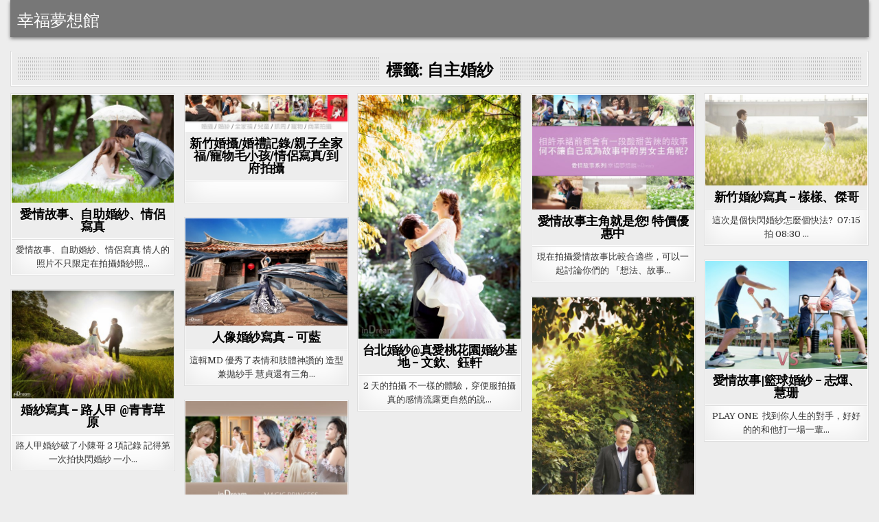

--- FILE ---
content_type: text/html; charset=UTF-8
request_url: https://indream.tw/tag/%E8%87%AA%E4%B8%BB%E5%A9%9A%E7%B4%97/
body_size: 16780
content:
<!DOCTYPE html>
<html lang="zh-TW">
<head>
<meta charset="UTF-8">
<meta name="viewport" content="width=device-width, initial-scale=1.0">
<link rel="profile" href="http://gmpg.org/xfn/11">
<meta name='robots' content='index, follow, max-image-preview:large, max-snippet:-1, max-video-preview:-1' />

	<!-- This site is optimized with the Yoast SEO plugin v26.8 - https://yoast.com/product/yoast-seo-wordpress/ -->
	<title>自主婚紗 彙整 &#8902; 幸福夢想館</title>
	<link rel="canonical" href="https://indream.tw/tag/自主婚紗/" />
	<link rel="next" href="https://indream.tw/tag/%e8%87%aa%e4%b8%bb%e5%a9%9a%e7%b4%97/page/2/" />
	<meta property="og:locale" content="zh_TW" />
	<meta property="og:type" content="article" />
	<meta property="og:title" content="自主婚紗 彙整 &#8902; 幸福夢想館" />
	<meta property="og:url" content="https://indream.tw/tag/自主婚紗/" />
	<meta property="og:site_name" content="幸福夢想館" />
	<meta name="twitter:card" content="summary_large_image" />
	<script type="application/ld+json" class="yoast-schema-graph">{"@context":"https://schema.org","@graph":[{"@type":"CollectionPage","@id":"https://indream.tw/tag/%e8%87%aa%e4%b8%bb%e5%a9%9a%e7%b4%97/","url":"https://indream.tw/tag/%e8%87%aa%e4%b8%bb%e5%a9%9a%e7%b4%97/","name":"自主婚紗 彙整 &#8902; 幸福夢想館","isPartOf":{"@id":"https://indream.tw/#website"},"primaryImageOfPage":{"@id":"https://indream.tw/tag/%e8%87%aa%e4%b8%bb%e5%a9%9a%e7%b4%97/#primaryimage"},"image":{"@id":"https://indream.tw/tag/%e8%87%aa%e4%b8%bb%e5%a9%9a%e7%b4%97/#primaryimage"},"thumbnailUrl":"https://indream.tw/wp-content/uploads/2024/12/bride_0046.jpg","breadcrumb":{"@id":"https://indream.tw/tag/%e8%87%aa%e4%b8%bb%e5%a9%9a%e7%b4%97/#breadcrumb"},"inLanguage":"zh-TW"},{"@type":"ImageObject","inLanguage":"zh-TW","@id":"https://indream.tw/tag/%e8%87%aa%e4%b8%bb%e5%a9%9a%e7%b4%97/#primaryimage","url":"https://indream.tw/wp-content/uploads/2024/12/bride_0046.jpg","contentUrl":"https://indream.tw/wp-content/uploads/2024/12/bride_0046.jpg","width":1024,"height":681},{"@type":"BreadcrumbList","@id":"https://indream.tw/tag/%e8%87%aa%e4%b8%bb%e5%a9%9a%e7%b4%97/#breadcrumb","itemListElement":[{"@type":"ListItem","position":1,"name":"首頁","item":"https://indream.tw/"},{"@type":"ListItem","position":2,"name":"自主婚紗"}]},{"@type":"WebSite","@id":"https://indream.tw/#website","url":"https://indream.tw/","name":"新竹攝影|親子全家福|寵物寫真","description":"新竹婚攝,結婚登記,親子全家福,寶寶抓周,情侶寫真,婚紗寫真,寵物毛小孩寫真，歡迎一起來玩拍","publisher":{"@id":"https://indream.tw/#organization"},"alternateName":"幸福夢想館","potentialAction":[{"@type":"SearchAction","target":{"@type":"EntryPoint","urlTemplate":"https://indream.tw/?s={search_term_string}"},"query-input":{"@type":"PropertyValueSpecification","valueRequired":true,"valueName":"search_term_string"}}],"inLanguage":"zh-TW"},{"@type":"Organization","@id":"https://indream.tw/#organization","name":"新竹婚攝小陳|幸福夢想館","alternateName":"inDream","url":"https://indream.tw/","logo":{"@type":"ImageObject","inLanguage":"zh-TW","@id":"https://indream.tw/#/schema/logo/image/","url":"https://indream.tw/wp-content/uploads/2020/07/INDREAM-PNG.png","contentUrl":"https://indream.tw/wp-content/uploads/2020/07/INDREAM-PNG.png","width":1000,"height":1000,"caption":"新竹婚攝小陳|幸福夢想館"},"image":{"@id":"https://indream.tw/#/schema/logo/image/"},"sameAs":["https://www.facebook.com/IndreamWED/"]}]}</script>
	<!-- / Yoast SEO plugin. -->


<link rel='dns-prefetch' href='//fonts.googleapis.com' />
<link rel="alternate" type="application/rss+xml" title="訂閱《幸福夢想館》&raquo; 資訊提供" href="https://indream.tw/feed/" />
<link rel="alternate" type="application/rss+xml" title="訂閱《幸福夢想館》&raquo; 留言的資訊提供" href="https://indream.tw/comments/feed/" />
<link rel="alternate" type="application/rss+xml" title="訂閱《幸福夢想館》&raquo; 標籤〈自主婚紗〉的資訊提供" href="https://indream.tw/tag/%e8%87%aa%e4%b8%bb%e5%a9%9a%e7%b4%97/feed/" />
<style id='wp-img-auto-sizes-contain-inline-css' type='text/css'>
img:is([sizes=auto i],[sizes^="auto," i]){contain-intrinsic-size:3000px 1500px}
/*# sourceURL=wp-img-auto-sizes-contain-inline-css */
</style>
<style id='wp-emoji-styles-inline-css' type='text/css'>

	img.wp-smiley, img.emoji {
		display: inline !important;
		border: none !important;
		box-shadow: none !important;
		height: 1em !important;
		width: 1em !important;
		margin: 0 0.07em !important;
		vertical-align: -0.1em !important;
		background: none !important;
		padding: 0 !important;
	}
/*# sourceURL=wp-emoji-styles-inline-css */
</style>
<style id='wp-block-library-inline-css' type='text/css'>
:root{--wp-block-synced-color:#7a00df;--wp-block-synced-color--rgb:122,0,223;--wp-bound-block-color:var(--wp-block-synced-color);--wp-editor-canvas-background:#ddd;--wp-admin-theme-color:#007cba;--wp-admin-theme-color--rgb:0,124,186;--wp-admin-theme-color-darker-10:#006ba1;--wp-admin-theme-color-darker-10--rgb:0,107,160.5;--wp-admin-theme-color-darker-20:#005a87;--wp-admin-theme-color-darker-20--rgb:0,90,135;--wp-admin-border-width-focus:2px}@media (min-resolution:192dpi){:root{--wp-admin-border-width-focus:1.5px}}.wp-element-button{cursor:pointer}:root .has-very-light-gray-background-color{background-color:#eee}:root .has-very-dark-gray-background-color{background-color:#313131}:root .has-very-light-gray-color{color:#eee}:root .has-very-dark-gray-color{color:#313131}:root .has-vivid-green-cyan-to-vivid-cyan-blue-gradient-background{background:linear-gradient(135deg,#00d084,#0693e3)}:root .has-purple-crush-gradient-background{background:linear-gradient(135deg,#34e2e4,#4721fb 50%,#ab1dfe)}:root .has-hazy-dawn-gradient-background{background:linear-gradient(135deg,#faaca8,#dad0ec)}:root .has-subdued-olive-gradient-background{background:linear-gradient(135deg,#fafae1,#67a671)}:root .has-atomic-cream-gradient-background{background:linear-gradient(135deg,#fdd79a,#004a59)}:root .has-nightshade-gradient-background{background:linear-gradient(135deg,#330968,#31cdcf)}:root .has-midnight-gradient-background{background:linear-gradient(135deg,#020381,#2874fc)}:root{--wp--preset--font-size--normal:16px;--wp--preset--font-size--huge:42px}.has-regular-font-size{font-size:1em}.has-larger-font-size{font-size:2.625em}.has-normal-font-size{font-size:var(--wp--preset--font-size--normal)}.has-huge-font-size{font-size:var(--wp--preset--font-size--huge)}.has-text-align-center{text-align:center}.has-text-align-left{text-align:left}.has-text-align-right{text-align:right}.has-fit-text{white-space:nowrap!important}#end-resizable-editor-section{display:none}.aligncenter{clear:both}.items-justified-left{justify-content:flex-start}.items-justified-center{justify-content:center}.items-justified-right{justify-content:flex-end}.items-justified-space-between{justify-content:space-between}.screen-reader-text{border:0;clip-path:inset(50%);height:1px;margin:-1px;overflow:hidden;padding:0;position:absolute;width:1px;word-wrap:normal!important}.screen-reader-text:focus{background-color:#ddd;clip-path:none;color:#444;display:block;font-size:1em;height:auto;left:5px;line-height:normal;padding:15px 23px 14px;text-decoration:none;top:5px;width:auto;z-index:100000}html :where(.has-border-color){border-style:solid}html :where([style*=border-top-color]){border-top-style:solid}html :where([style*=border-right-color]){border-right-style:solid}html :where([style*=border-bottom-color]){border-bottom-style:solid}html :where([style*=border-left-color]){border-left-style:solid}html :where([style*=border-width]){border-style:solid}html :where([style*=border-top-width]){border-top-style:solid}html :where([style*=border-right-width]){border-right-style:solid}html :where([style*=border-bottom-width]){border-bottom-style:solid}html :where([style*=border-left-width]){border-left-style:solid}html :where(img[class*=wp-image-]){height:auto;max-width:100%}:where(figure){margin:0 0 1em}html :where(.is-position-sticky){--wp-admin--admin-bar--position-offset:var(--wp-admin--admin-bar--height,0px)}@media screen and (max-width:600px){html :where(.is-position-sticky){--wp-admin--admin-bar--position-offset:0px}}

/*# sourceURL=wp-block-library-inline-css */
</style><style id='wp-block-tag-cloud-inline-css' type='text/css'>
.wp-block-tag-cloud{box-sizing:border-box}.wp-block-tag-cloud.aligncenter{justify-content:center;text-align:center}.wp-block-tag-cloud a{display:inline-block;margin-right:5px}.wp-block-tag-cloud span{display:inline-block;margin-left:5px;text-decoration:none}:root :where(.wp-block-tag-cloud.is-style-outline){display:flex;flex-wrap:wrap;gap:1ch}:root :where(.wp-block-tag-cloud.is-style-outline a){border:1px solid;font-size:unset!important;margin-right:0;padding:1ch 2ch;text-decoration:none!important}
/*# sourceURL=https://indream.tw/wp-includes/blocks/tag-cloud/style.min.css */
</style>
<style id='wp-block-columns-inline-css' type='text/css'>
.wp-block-columns{box-sizing:border-box;display:flex;flex-wrap:wrap!important}@media (min-width:782px){.wp-block-columns{flex-wrap:nowrap!important}}.wp-block-columns{align-items:normal!important}.wp-block-columns.are-vertically-aligned-top{align-items:flex-start}.wp-block-columns.are-vertically-aligned-center{align-items:center}.wp-block-columns.are-vertically-aligned-bottom{align-items:flex-end}@media (max-width:781px){.wp-block-columns:not(.is-not-stacked-on-mobile)>.wp-block-column{flex-basis:100%!important}}@media (min-width:782px){.wp-block-columns:not(.is-not-stacked-on-mobile)>.wp-block-column{flex-basis:0;flex-grow:1}.wp-block-columns:not(.is-not-stacked-on-mobile)>.wp-block-column[style*=flex-basis]{flex-grow:0}}.wp-block-columns.is-not-stacked-on-mobile{flex-wrap:nowrap!important}.wp-block-columns.is-not-stacked-on-mobile>.wp-block-column{flex-basis:0;flex-grow:1}.wp-block-columns.is-not-stacked-on-mobile>.wp-block-column[style*=flex-basis]{flex-grow:0}:where(.wp-block-columns){margin-bottom:1.75em}:where(.wp-block-columns.has-background){padding:1.25em 2.375em}.wp-block-column{flex-grow:1;min-width:0;overflow-wrap:break-word;word-break:break-word}.wp-block-column.is-vertically-aligned-top{align-self:flex-start}.wp-block-column.is-vertically-aligned-center{align-self:center}.wp-block-column.is-vertically-aligned-bottom{align-self:flex-end}.wp-block-column.is-vertically-aligned-stretch{align-self:stretch}.wp-block-column.is-vertically-aligned-bottom,.wp-block-column.is-vertically-aligned-center,.wp-block-column.is-vertically-aligned-top{width:100%}
/*# sourceURL=https://indream.tw/wp-includes/blocks/columns/style.min.css */
</style>
<style id='wp-block-separator-inline-css' type='text/css'>
@charset "UTF-8";.wp-block-separator{border:none;border-top:2px solid}:root :where(.wp-block-separator.is-style-dots){height:auto;line-height:1;text-align:center}:root :where(.wp-block-separator.is-style-dots):before{color:currentColor;content:"···";font-family:serif;font-size:1.5em;letter-spacing:2em;padding-left:2em}.wp-block-separator.is-style-dots{background:none!important;border:none!important}
/*# sourceURL=https://indream.tw/wp-includes/blocks/separator/style.min.css */
</style>
<style id='global-styles-inline-css' type='text/css'>
:root{--wp--preset--aspect-ratio--square: 1;--wp--preset--aspect-ratio--4-3: 4/3;--wp--preset--aspect-ratio--3-4: 3/4;--wp--preset--aspect-ratio--3-2: 3/2;--wp--preset--aspect-ratio--2-3: 2/3;--wp--preset--aspect-ratio--16-9: 16/9;--wp--preset--aspect-ratio--9-16: 9/16;--wp--preset--color--black: #000000;--wp--preset--color--cyan-bluish-gray: #abb8c3;--wp--preset--color--white: #ffffff;--wp--preset--color--pale-pink: #f78da7;--wp--preset--color--vivid-red: #cf2e2e;--wp--preset--color--luminous-vivid-orange: #ff6900;--wp--preset--color--luminous-vivid-amber: #fcb900;--wp--preset--color--light-green-cyan: #7bdcb5;--wp--preset--color--vivid-green-cyan: #00d084;--wp--preset--color--pale-cyan-blue: #8ed1fc;--wp--preset--color--vivid-cyan-blue: #0693e3;--wp--preset--color--vivid-purple: #9b51e0;--wp--preset--gradient--vivid-cyan-blue-to-vivid-purple: linear-gradient(135deg,rgb(6,147,227) 0%,rgb(155,81,224) 100%);--wp--preset--gradient--light-green-cyan-to-vivid-green-cyan: linear-gradient(135deg,rgb(122,220,180) 0%,rgb(0,208,130) 100%);--wp--preset--gradient--luminous-vivid-amber-to-luminous-vivid-orange: linear-gradient(135deg,rgb(252,185,0) 0%,rgb(255,105,0) 100%);--wp--preset--gradient--luminous-vivid-orange-to-vivid-red: linear-gradient(135deg,rgb(255,105,0) 0%,rgb(207,46,46) 100%);--wp--preset--gradient--very-light-gray-to-cyan-bluish-gray: linear-gradient(135deg,rgb(238,238,238) 0%,rgb(169,184,195) 100%);--wp--preset--gradient--cool-to-warm-spectrum: linear-gradient(135deg,rgb(74,234,220) 0%,rgb(151,120,209) 20%,rgb(207,42,186) 40%,rgb(238,44,130) 60%,rgb(251,105,98) 80%,rgb(254,248,76) 100%);--wp--preset--gradient--blush-light-purple: linear-gradient(135deg,rgb(255,206,236) 0%,rgb(152,150,240) 100%);--wp--preset--gradient--blush-bordeaux: linear-gradient(135deg,rgb(254,205,165) 0%,rgb(254,45,45) 50%,rgb(107,0,62) 100%);--wp--preset--gradient--luminous-dusk: linear-gradient(135deg,rgb(255,203,112) 0%,rgb(199,81,192) 50%,rgb(65,88,208) 100%);--wp--preset--gradient--pale-ocean: linear-gradient(135deg,rgb(255,245,203) 0%,rgb(182,227,212) 50%,rgb(51,167,181) 100%);--wp--preset--gradient--electric-grass: linear-gradient(135deg,rgb(202,248,128) 0%,rgb(113,206,126) 100%);--wp--preset--gradient--midnight: linear-gradient(135deg,rgb(2,3,129) 0%,rgb(40,116,252) 100%);--wp--preset--font-size--small: 13px;--wp--preset--font-size--medium: 20px;--wp--preset--font-size--large: 36px;--wp--preset--font-size--x-large: 42px;--wp--preset--spacing--20: 0.44rem;--wp--preset--spacing--30: 0.67rem;--wp--preset--spacing--40: 1rem;--wp--preset--spacing--50: 1.5rem;--wp--preset--spacing--60: 2.25rem;--wp--preset--spacing--70: 3.38rem;--wp--preset--spacing--80: 5.06rem;--wp--preset--shadow--natural: 6px 6px 9px rgba(0, 0, 0, 0.2);--wp--preset--shadow--deep: 12px 12px 50px rgba(0, 0, 0, 0.4);--wp--preset--shadow--sharp: 6px 6px 0px rgba(0, 0, 0, 0.2);--wp--preset--shadow--outlined: 6px 6px 0px -3px rgb(255, 255, 255), 6px 6px rgb(0, 0, 0);--wp--preset--shadow--crisp: 6px 6px 0px rgb(0, 0, 0);}:where(.is-layout-flex){gap: 0.5em;}:where(.is-layout-grid){gap: 0.5em;}body .is-layout-flex{display: flex;}.is-layout-flex{flex-wrap: wrap;align-items: center;}.is-layout-flex > :is(*, div){margin: 0;}body .is-layout-grid{display: grid;}.is-layout-grid > :is(*, div){margin: 0;}:where(.wp-block-columns.is-layout-flex){gap: 2em;}:where(.wp-block-columns.is-layout-grid){gap: 2em;}:where(.wp-block-post-template.is-layout-flex){gap: 1.25em;}:where(.wp-block-post-template.is-layout-grid){gap: 1.25em;}.has-black-color{color: var(--wp--preset--color--black) !important;}.has-cyan-bluish-gray-color{color: var(--wp--preset--color--cyan-bluish-gray) !important;}.has-white-color{color: var(--wp--preset--color--white) !important;}.has-pale-pink-color{color: var(--wp--preset--color--pale-pink) !important;}.has-vivid-red-color{color: var(--wp--preset--color--vivid-red) !important;}.has-luminous-vivid-orange-color{color: var(--wp--preset--color--luminous-vivid-orange) !important;}.has-luminous-vivid-amber-color{color: var(--wp--preset--color--luminous-vivid-amber) !important;}.has-light-green-cyan-color{color: var(--wp--preset--color--light-green-cyan) !important;}.has-vivid-green-cyan-color{color: var(--wp--preset--color--vivid-green-cyan) !important;}.has-pale-cyan-blue-color{color: var(--wp--preset--color--pale-cyan-blue) !important;}.has-vivid-cyan-blue-color{color: var(--wp--preset--color--vivid-cyan-blue) !important;}.has-vivid-purple-color{color: var(--wp--preset--color--vivid-purple) !important;}.has-black-background-color{background-color: var(--wp--preset--color--black) !important;}.has-cyan-bluish-gray-background-color{background-color: var(--wp--preset--color--cyan-bluish-gray) !important;}.has-white-background-color{background-color: var(--wp--preset--color--white) !important;}.has-pale-pink-background-color{background-color: var(--wp--preset--color--pale-pink) !important;}.has-vivid-red-background-color{background-color: var(--wp--preset--color--vivid-red) !important;}.has-luminous-vivid-orange-background-color{background-color: var(--wp--preset--color--luminous-vivid-orange) !important;}.has-luminous-vivid-amber-background-color{background-color: var(--wp--preset--color--luminous-vivid-amber) !important;}.has-light-green-cyan-background-color{background-color: var(--wp--preset--color--light-green-cyan) !important;}.has-vivid-green-cyan-background-color{background-color: var(--wp--preset--color--vivid-green-cyan) !important;}.has-pale-cyan-blue-background-color{background-color: var(--wp--preset--color--pale-cyan-blue) !important;}.has-vivid-cyan-blue-background-color{background-color: var(--wp--preset--color--vivid-cyan-blue) !important;}.has-vivid-purple-background-color{background-color: var(--wp--preset--color--vivid-purple) !important;}.has-black-border-color{border-color: var(--wp--preset--color--black) !important;}.has-cyan-bluish-gray-border-color{border-color: var(--wp--preset--color--cyan-bluish-gray) !important;}.has-white-border-color{border-color: var(--wp--preset--color--white) !important;}.has-pale-pink-border-color{border-color: var(--wp--preset--color--pale-pink) !important;}.has-vivid-red-border-color{border-color: var(--wp--preset--color--vivid-red) !important;}.has-luminous-vivid-orange-border-color{border-color: var(--wp--preset--color--luminous-vivid-orange) !important;}.has-luminous-vivid-amber-border-color{border-color: var(--wp--preset--color--luminous-vivid-amber) !important;}.has-light-green-cyan-border-color{border-color: var(--wp--preset--color--light-green-cyan) !important;}.has-vivid-green-cyan-border-color{border-color: var(--wp--preset--color--vivid-green-cyan) !important;}.has-pale-cyan-blue-border-color{border-color: var(--wp--preset--color--pale-cyan-blue) !important;}.has-vivid-cyan-blue-border-color{border-color: var(--wp--preset--color--vivid-cyan-blue) !important;}.has-vivid-purple-border-color{border-color: var(--wp--preset--color--vivid-purple) !important;}.has-vivid-cyan-blue-to-vivid-purple-gradient-background{background: var(--wp--preset--gradient--vivid-cyan-blue-to-vivid-purple) !important;}.has-light-green-cyan-to-vivid-green-cyan-gradient-background{background: var(--wp--preset--gradient--light-green-cyan-to-vivid-green-cyan) !important;}.has-luminous-vivid-amber-to-luminous-vivid-orange-gradient-background{background: var(--wp--preset--gradient--luminous-vivid-amber-to-luminous-vivid-orange) !important;}.has-luminous-vivid-orange-to-vivid-red-gradient-background{background: var(--wp--preset--gradient--luminous-vivid-orange-to-vivid-red) !important;}.has-very-light-gray-to-cyan-bluish-gray-gradient-background{background: var(--wp--preset--gradient--very-light-gray-to-cyan-bluish-gray) !important;}.has-cool-to-warm-spectrum-gradient-background{background: var(--wp--preset--gradient--cool-to-warm-spectrum) !important;}.has-blush-light-purple-gradient-background{background: var(--wp--preset--gradient--blush-light-purple) !important;}.has-blush-bordeaux-gradient-background{background: var(--wp--preset--gradient--blush-bordeaux) !important;}.has-luminous-dusk-gradient-background{background: var(--wp--preset--gradient--luminous-dusk) !important;}.has-pale-ocean-gradient-background{background: var(--wp--preset--gradient--pale-ocean) !important;}.has-electric-grass-gradient-background{background: var(--wp--preset--gradient--electric-grass) !important;}.has-midnight-gradient-background{background: var(--wp--preset--gradient--midnight) !important;}.has-small-font-size{font-size: var(--wp--preset--font-size--small) !important;}.has-medium-font-size{font-size: var(--wp--preset--font-size--medium) !important;}.has-large-font-size{font-size: var(--wp--preset--font-size--large) !important;}.has-x-large-font-size{font-size: var(--wp--preset--font-size--x-large) !important;}
:where(.wp-block-columns.is-layout-flex){gap: 2em;}:where(.wp-block-columns.is-layout-grid){gap: 2em;}
/*# sourceURL=global-styles-inline-css */
</style>
<style id='core-block-supports-inline-css' type='text/css'>
.wp-container-core-columns-is-layout-9d6595d7{flex-wrap:nowrap;}
/*# sourceURL=core-block-supports-inline-css */
</style>

<style id='classic-theme-styles-inline-css' type='text/css'>
/*! This file is auto-generated */
.wp-block-button__link{color:#fff;background-color:#32373c;border-radius:9999px;box-shadow:none;text-decoration:none;padding:calc(.667em + 2px) calc(1.333em + 2px);font-size:1.125em}.wp-block-file__button{background:#32373c;color:#fff;text-decoration:none}
/*# sourceURL=/wp-includes/css/classic-themes.min.css */
</style>
<link rel='stylesheet' id='bbp-default-css' href='https://indream.tw/wp-content/plugins/bbpress/templates/default/css/bbpress.min.css?ver=2.6.14' type='text/css' media='all' />
<link rel='stylesheet' id='gridview-maincss-css' href='https://indream.tw/wp-content/themes/gridview-pro/style.css' type='text/css' media='all' />
<link rel='stylesheet' id='fontawesome-css' href='https://indream.tw/wp-content/themes/gridview-pro/assets/css/all.min.css' type='text/css' media='all' />
<link rel='stylesheet' id='gridview-webfont-css' href='//fonts.googleapis.com/css?family=Playfair+Display:400,400i,700,700i|Domine:400,700|Oswald:400,700|Roboto+Condensed:400,400i,700,700i|Patua+One&#038;display=swap&#038;subset=latin-ext' type='text/css' media='all' />
<link rel='stylesheet' id='owl-carousel-css' href='https://indream.tw/wp-content/themes/gridview-pro/assets/css/owl.carousel.min.css' type='text/css' media='all' />
<link rel='stylesheet' id='gridview-lightbox-css' href='https://indream.tw/wp-content/themes/gridview-pro/assets/css/lightbox.min.css' type='text/css' media='all' />
<link rel='stylesheet' id='dflip-style-css' href='https://indream.tw/wp-content/plugins/3d-flipbook-dflip-lite/assets/css/dflip.min.css?ver=2.4.20' type='text/css' media='all' />
<script type="text/javascript" src="https://indream.tw/wp-includes/js/jquery/jquery.min.js?ver=3.7.1" id="jquery-core-js"></script>
<script type="text/javascript" src="https://indream.tw/wp-includes/js/jquery/jquery-migrate.min.js?ver=3.4.1" id="jquery-migrate-js"></script>
<link rel="https://api.w.org/" href="https://indream.tw/wp-json/" /><link rel="alternate" title="JSON" type="application/json" href="https://indream.tw/wp-json/wp/v2/tags/850" /><link rel="EditURI" type="application/rsd+xml" title="RSD" href="https://indream.tw/xmlrpc.php?rsd" />
<meta name="generator" content="WordPress 6.9" />
<!-- Analytics by WP Statistics - https://wp-statistics.com -->
    <style type="text/css">
    body{font-size:13px;font-weight:400;line-height:1.6;}

    h1{}
    h2{}
    h3{}
    h4{}
    h5{}
    h6{}
    h1,h2,h3,h4,h5,h6{}

    pre,code,kbd,tt,var{}

    button,input[type="button"],input[type="reset"],input[type="submit"]{}

    .gridview-site-title{font-family:'Oswald';font-size:24px;text-transform:none;}
    .gridview-site-description{font-size:12px;text-transform:none;}

    .gridview-header-image .gridview-header-image-info .gridview-header-image-site-title{font-size:24px;}
    .gridview-header-image .gridview-header-image-info .gridview-header-image-site-description{}

    .gridview-primary-nav-menu a,.gridview-primary-responsive-menu-icon{font-size:13px;}
    .gridview-primary-nav-menu > li > a,.gridview-primary-responsive-menu-icon{}

    .gridview-secondary-nav-menu a,.gridview-secondary-responsive-menu-icon{}
    .gridview-secondary-nav-menu > li > a,.gridview-secondary-responsive-menu-icon{}

    .gridview-trending-news{}

    .entry-title,.gridview-page-header h1,h2.comments-title,.comments-area .comment-reply-title,.gridview-author-bio-name{font-size:24px;}

    .gridview-posts-wrapper .gridview-posts-heading,.gridview-sidebar-widget-areas .widget .gridview-widget-title,.gridview-featured-posts-area .widget .gridview-widget-title,.gridview-related-posts-wrapper .gridview-related-posts-title,.widget.gridview-tabbed-widget .gridview-tabbed-wrapper .gridview-tabbed-names li a,.gridview-load-more-button-wrapper .gridview-load-more-button,.navigation.posts-navigation{text-transform:none;}

    #gridview-footer-blocks .widget .gridview-widget-title{text-transform:none;}

    .gridview-list-post .gridview-list-post-title,.gridview-carousel-title{}

    .gridview-grid-post .gridview-grid-post-title{}

    .gridview-related-posts-list .gridview-related-post-item-heading,.gridview-related-posts-mini-list .gridview-related-post-mini-item-heading{font-size:16px;}

    .gridview-grid-post-categories a{text-transform:none;}

    .gridview-entry-meta-single,.gridview-list-post-header,.gridview-list-post-footer,.gridview-grid-post-header,.gridview-grid-post-footer,.gridview-entry-footer,.gridview-share-buttons a{text-transform:none;}

    .gridview-grid-post .gridview-grid-post-read-more{}

    .widget_tag_cloud a{}
    </style>
        <style type="text/css">
        
        
        
                
            button,input[type="button"],input[type="reset"],input[type="submit"]{background:#84bdd6}
                button:hover,input[type="button"]:hover,input[type="reset"]:hover,input[type="submit"]:hover{background:#86e244}
    button:focus,input[type="button"]:focus,input[type="reset"]:focus,input[type="submit"]:focus,button:active,input[type="button"]:active,input[type="reset"]:active,input[type="submit"]:active{background:#86e244}
                
        body,button,input,select,textarea{color:#353535}
                a:hover{color:#000000}
            h1,h2,h3,h4,h5,h6{color:#0a0a0a}
    
        .gridview-header-inside{background:#777777;}
                
            .gridview-primary-nav-menu a{text-shadow:0 1px 0 #4c4c4c}
    @media only screen and (max-width: 1112px) {
    .gridview-primary-mobile-menu-active .gridview-primary-nav-menu.gridview-primary-responsive-menu > .menu-item-has-children:before,.gridview-primary-mobile-menu-active .gridview-primary-nav-menu.gridview-primary-responsive-menu > .page_item_has_children:before{text-shadow:0 1px 0 #4c4c4c}
    .gridview-primary-mobile-menu-active .gridview-primary-nav-menu.gridview-primary-responsive-menu .gridview-primary-menu-open.menu-item-has-children:before,.gridview-primary-mobile-menu-active .gridview-primary-nav-menu.gridview-primary-responsive-menu .gridview-primary-menu-open.page_item_has_children:before{text-shadow:0 1px 0 #4c4c4c}
    }
            .gridview-primary-nav-menu a:hover,.gridview-primary-nav-menu a:focus,.gridview-primary-nav-menu .current-menu-item > a,.gridview-primary-nav-menu .sub-menu .current-menu-item > a:hover,.gridview-primary-nav-menu .sub-menu .current-menu-item > a:focus,.gridview-primary-nav-menu .current_page_item > a,.gridview-primary-nav-menu .children .current_page_item > a:hover,.gridview-primary-nav-menu .children .current_page_item > a:focus{color:#ffffff}
    .gridview-primary-nav-menu .sub-menu .current-menu-item > a,.gridview-primary-nav-menu .children .current_page_item > a{color:#ffffff}
            .gridview-primary-nav-menu a:hover,.gridview-primary-nav-menu a:focus,.gridview-primary-nav-menu .current-menu-item > a,.gridview-primary-nav-menu .sub-menu .current-menu-item > a:hover,.gridview-primary-nav-menu .sub-menu .current-menu-item > a:focus,.gridview-primary-nav-menu .current_page_item > a,.gridview-primary-nav-menu .children .current_page_item > a:hover,.gridview-primary-nav-menu .children .current_page_item > a:focus{background:#009bd3}
    .gridview-primary-responsive-menu-icon:hover,.gridview-primary-responsive-menu-icon:focus{background:#009bd3}
                
        .gridview-nav-secondary{background:#222222}
                    .gridview-secondary-nav-menu a{text-shadow:0 1px 0 #000000}
    @media only screen and (max-width: 1112px) {
    .gridview-secondary-mobile-menu-active .gridview-secondary-nav-menu.gridview-secondary-responsive-menu > .menu-item-has-children:before,.gridview-secondary-mobile-menu-active .gridview-secondary-nav-menu.gridview-secondary-responsive-menu > .page_item_has_children:before{text-shadow:0 1px 0 #000000}
    .gridview-secondary-mobile-menu-active .gridview-secondary-nav-menu.gridview-secondary-responsive-menu .gridview-secondary-menu-open.menu-item-has-children:before,.gridview-secondary-mobile-menu-active .gridview-secondary-nav-menu.gridview-secondary-responsive-menu .gridview-secondary-menu-open.page_item_has_children:before{text-shadow:0 1px 0 #000000}
    }
                        
                
                            
                        .entry-title,.entry-title a{color:#000000;}
                    .entry-content a:hover,.entry-content a:focus{color:#08acd5;}
    .gridview-list-post-snippet a:hover,.gridview-list-post-snippet a:focus{color:#08acd5 !important;}
    .gridview-grid-post-snippet a:hover,.gridview-grid-post-snippet a:focus{color:#08acd5 !important;}
    .comment .comment-author a:hover,.comment .comment-author a:focus{color:#08acd5;}
            
                
            
                .gridview-grid-post .gridview-grid-post-title a:hover,.gridview-grid-post .gridview-grid-post-title a:focus{color:#0a0a0a !important;}
        
            
                
                
            .gridview-load-more-button-wrapper .gridview-load-more-button{background:#333333 !important;}
    .navigation.posts-navigation .nav-links .nav-previous a,.navigation.posts-navigation .nav-links .nav-next a{background:#333333 !important;}
                .gridview-load-more-button-wrapper .gridview-load-more-button:hover,.gridview-load-more-button-wrapper .gridview-load-more-button:focus{background:#409bd4 !important;}
    .navigation.posts-navigation .nav-links .nav-previous a:hover,.navigation.posts-navigation .nav-links .nav-previous a:focus,.navigation.posts-navigation .nav-links .nav-next a:hover,.navigation.posts-navigation .nav-links .nav-next a:focus{background:#409bd4 !important;}
    
                        .gridview-related-posts-list .gridview-related-post-item-heading a:hover,.gridview-related-posts-list .gridview-related-post-item-heading a:focus{color:#409bd4 !important;}
    .gridview-related-posts-mini-list .gridview-related-post-mini-item-heading a:hover,.gridview-related-posts-mini-list .gridview-related-post-mini-item-heading a:focus{color:#409bd4 !important;}
            
            
                        
                        
            
        
                        
        
                
                
        #gridview-footer-blocks{background:#dbdbdb;}
            #gridview-footer-blocks{color:#727272;}
            #gridview-footer-blocks a{color:#727272;}
                    
        #gridview-copyright-area{background:#777777;}
                #gridview-copyright-area .gridview-copyright-area-inside,#gridview-copyright-area .gridview-copyright-area-inside a{color:#ffffff;}
        
                
            
            
        
        
        
        
        
        </style>
        <style type="text/css">
    
    
    
        .gridview-header-inside-content{padding:10;}
    
        @media only screen and (min-width: 1277px) { .gridview-outer-wrapper{max-width:1250 !important;} }
    
    @media only screen and (min-width: 1113px) {
            
            }

    @media only screen and (min-width: 961px) {
                            }
    </style>
        <style type="text/css">
            .gridview-site-title, .gridview-site-title a, .gridview-site-description {color: #ffffff;}
        </style>
    <style type="text/css" id="custom-background-css">
body.custom-background { background-color: #ededed; }
</style>
	<link rel="icon" href="https://indream.tw/wp-content/uploads/2020/07/cropped-INDREAM-LOGO-32x32.jpg" sizes="32x32" />
<link rel="icon" href="https://indream.tw/wp-content/uploads/2020/07/cropped-INDREAM-LOGO-192x192.jpg" sizes="192x192" />
<link rel="apple-touch-icon" href="https://indream.tw/wp-content/uploads/2020/07/cropped-INDREAM-LOGO-180x180.jpg" />
<meta name="msapplication-TileImage" content="https://indream.tw/wp-content/uploads/2020/07/cropped-INDREAM-LOGO-270x270.jpg" />

</head>

<body class="archive tag tag-850 custom-background wp-theme-gridview-pro gridview-animated gridview-fadein gridview-layout-type-boxed gridview-layout-full-width gridview-header-menu-social-active gridview-tagline-inactive gridview-primary-mobile-menu-active gridview-secondary-mobile-menu-active gridview-secondary-menu-centered ajax-themesdna-likes ajax-themesdna-views" id="gridview-site-body" itemscope="itemscope" itemtype="http://schema.org/WebPage">

<script type="text/javascript" id="bbp-swap-no-js-body-class">
	document.body.className = document.body.className.replace( 'bbp-no-js', 'bbp-js' );
</script>

<a class="skip-link screen-reader-text" href="#gridview-posts-wrapper">Skip to content</a>



<div class="gridview-site-header gridview-container" id="gridview-header" itemscope="itemscope" itemtype="http://schema.org/WPHeader" role="banner">
<div class="gridview-head-content clearfix" id="gridview-head-content">

<div class="gridview-outer-wrapper"><div class="gridview-header-inside clearfix">
<div class="gridview-header-inside-content clearfix">
<div class="gridview-header-inside-container">

<div class="gridview-logo">
    <div class="site-branding">
                  <p class="gridview-site-title"><a href="https://indream.tw/" rel="home">幸福夢想館</a></p>
                    </div>
</div>



<div class="gridview-header-social">

<div class='gridview-sticky-social-icons'>
                                                                                                                                                                                                                                                                        </div>

</div>

</div>
</div>
</div>
</div>
</div><!--/#gridview-head-content -->
</div><!--/#gridview-header -->

<div id="gridview-search-overlay-wrap" class="gridview-search-overlay">
  <div class="gridview-search-overlay-content">
    
<form role="search" method="get" class="gridview-search-form" action="https://indream.tw/">
<label>
    <span class="screen-reader-text">Search for:</span>
    <input type="search" class="gridview-search-field" placeholder="Search &hellip;" value="" name="s" />
</label>
<input type="submit" class="gridview-search-submit" value="&#xf002;" />
</form>  </div>
  <button class="gridview-search-closebtn" aria-label="Close Search" title="Close Search">&#xD7;</button>
</div>


<div id="gridview-header-end"></div>

<div class="gridview-outer-wrapper">


</div>

<div class="gridview-outer-wrapper" id="gridview-wrapper-outside">

<div class="gridview-container clearfix" id="gridview-wrapper">
<div class="gridview-content-wrapper clearfix" id="gridview-content-wrapper">
<div class="gridview-main-wrapper clearfix" id="gridview-main-wrapper" itemscope="itemscope" itemtype="http://schema.org/Blog" role="main">
<div class="theiaStickySidebar">
<div class="gridview-main-wrapper-inside clearfix">




<div class="gridview-posts-wrapper" id="gridview-posts-wrapper">

<div class="gridview-page-header-outside">
<header class="gridview-page-header">
<div class="gridview-page-header-inside">
<h1 class="page-title">標籤: <span>自主婚紗</span></h1></div>
</header>
</div>

<div class="gridview-posts-content">


    <div class="gridview-posts gridview-posts-grid">
    <div class="gridview-5-col-sizer"></div>    <div class="gridview-5-col-gutter"></div>    
        
                    
<div id="post-17679" class="gridview-grid-post gridview-5-col">
<div class="gridview-grid-post-inside">

                    <div class="gridview-grid-post-thumbnail">
        <a href="https://indream.tw/bride/" class="gridview-grid-post-thumbnail-link" title="Permanent Link to 愛情故事、自助婚紗、情侶寫真"><img width="480" height="319" src="https://indream.tw/wp-content/uploads/2024/12/bride_0046-480x319.jpg" class="gridview-grid-post-thumbnail-img wp-post-image" alt="" title="愛情故事、自助婚紗、情侶寫真" decoding="async" fetchpriority="high" srcset="https://indream.tw/wp-content/uploads/2024/12/bride_0046-480x319.jpg 480w, https://indream.tw/wp-content/uploads/2024/12/bride_0046-300x200.jpg 300w, https://indream.tw/wp-content/uploads/2024/12/bride_0046-768x511.jpg 768w, https://indream.tw/wp-content/uploads/2024/12/bride_0046-946x629.jpg 946w, https://indream.tw/wp-content/uploads/2024/12/bride_0046-675x449.jpg 675w, https://indream.tw/wp-content/uploads/2024/12/bride_0046.jpg 1024w" sizes="(max-width: 480px) 100vw, 480px" /></a>
                                <div class="gridview-grid-post-categories"><span class="screen-reader-text">Posted in </span><a href="https://indream.tw/category/portrait/" rel="category tag">人像寫真</a>&nbsp;<a href="https://indream.tw/category/bridal/" rel="category tag">婚紗</a></div>                <span class="gridview-post-format-icon"><i class="fas fa-plus" aria-hidden="true"></i></span>            </div>
            
    <div class="gridview-grid-post-details">
    <h3 class="gridview-grid-post-title"><a href="https://indream.tw/bride/" rel="bookmark">愛情故事、自助婚紗、情侶寫真</a></h3>
    <div class="gridview-grid-post-snippet"><div class="gridview-grid-post-snippet-inside"><p>愛情故事、自助婚紗、情侶寫真 情人的照片不只限定在拍攝婚紗照&#8230;</p>
</div></div>    </div>

    
    
                    
</div>
</div>        
    
        
                    
<div id="post-15446" class="gridview-grid-post gridview-5-col">
<div class="gridview-grid-post-inside">

                    <div class="gridview-grid-post-thumbnail">
        <a href="https://indream.tw/main/" class="gridview-grid-post-thumbnail-link" title="Permanent Link to 新竹婚攝/婚禮記錄/親子全家福/寵物毛小孩/情侶寫真/到府拍攝"><img width="480" height="109" src="https://indream.tw/wp-content/uploads/2023/09/TOPMENU-1-480x109.jpg" class="gridview-grid-post-thumbnail-img wp-post-image" alt="新竹婚攝小陳/新竹親子抓周全家福/新竹寵物毛小孩拍照/到府拍攝" title="新竹婚攝/婚禮記錄/親子全家福/寵物毛小孩/情侶寫真/到府拍攝" decoding="async" srcset="https://indream.tw/wp-content/uploads/2023/09/TOPMENU-1-480x109.jpg 480w, https://indream.tw/wp-content/uploads/2023/09/TOPMENU-1-300x68.jpg 300w, https://indream.tw/wp-content/uploads/2023/09/TOPMENU-1-1024x233.jpg 1024w, https://indream.tw/wp-content/uploads/2023/09/TOPMENU-1-768x175.jpg 768w, https://indream.tw/wp-content/uploads/2023/09/TOPMENU-1-1246x284.jpg 1246w, https://indream.tw/wp-content/uploads/2023/09/TOPMENU-1-946x216.jpg 946w, https://indream.tw/wp-content/uploads/2023/09/TOPMENU-1-675x154.jpg 675w, https://indream.tw/wp-content/uploads/2023/09/TOPMENU-1.jpg 1250w" sizes="(max-width: 480px) 100vw, 480px" /></a>
                                <div class="gridview-grid-post-categories"><span class="screen-reader-text">Posted in </span><a href="https://indream.tw/category/3c/" rel="category tag">3C</a>&nbsp;<a href="https://indream.tw/category/top%e4%b8%bb%e9%a0%81/" rel="category tag">top主頁</a>&nbsp;<a href="https://indream.tw/category/portrait/" rel="category tag">人像寫真</a>&nbsp;<a href="https://indream.tw/category/%e5%a9%9a%e7%a6%ae%e5%a4%a7%e5%b0%8f%e4%ba%8b/" rel="category tag">婚禮大小事</a>&nbsp;<a href="https://indream.tw/category/%e5%a9%9a%e7%a6%ae%e6%94%bb%e7%95%a5/" rel="category tag">婚禮攻略</a>&nbsp;<a href="https://indream.tw/category/weddingday/" rel="category tag">婚禮記錄</a>&nbsp;<a href="https://indream.tw/category/%e5%a9%9a%e7%a6%ae%e9%9c%80%e7%9f%a5/" rel="category tag">婚禮需知</a>&nbsp;<a href="https://indream.tw/category/bridal/" rel="category tag">婚紗</a>&nbsp;<a href="https://indream.tw/category/dogcat/" rel="category tag">寵物攝影</a>&nbsp;<a href="https://indream.tw/category/%e5%af%b6%e5%af%b6%e6%8a%93%e9%80%b1/" rel="category tag">寶寶抓週</a>&nbsp;<a href="https://indream.tw/category/%e5%af%b6%e5%af%b6%e6%94%b6%e6%b6%8e/" rel="category tag">寶寶收涎</a>&nbsp;<a href="https://indream.tw/category/%e5%bb%9f%e6%9c%83%e6%96%87%e5%8c%96%e6%b4%bb%e5%8b%95/" rel="category tag">廟會文化活動</a>&nbsp;<a href="https://indream.tw/category/lovestory/" rel="category tag">愛情故事</a>&nbsp;<a href="https://indream.tw/category/%e6%96%b0%e7%ab%b9%e6%99%af%e9%bb%9e%e6%8b%8d%e6%94%9d/" rel="category tag">新竹景點拍攝</a>&nbsp;<a href="https://indream.tw/category/%e6%99%af%e9%bb%9e%e6%8b%8d%e6%94%9d/" rel="category tag">景點拍攝</a>&nbsp;<a href="https://indream.tw/category/event/" rel="category tag">活動拍攝</a>&nbsp;<a href="https://indream.tw/category/%e7%94%9f%e6%97%a5%e5%ae%b4%e6%9c%83/" rel="category tag">生日宴會</a>&nbsp;<a href="https://indream.tw/category/%e7%99%bc%e7%87%92%e8%80%b3%e6%a9%9f%e5%88%86%e4%ba%ab/" rel="category tag">發燒耳機分享</a>&nbsp;<a href="https://indream.tw/category/%e7%9b%b8%e6%a9%9f%e5%99%a8%e6%9d%90%e6%b8%ac%e8%a9%a6/" rel="category tag">相機器材測試</a>&nbsp;<a href="https://indream.tw/category/family/" rel="category tag">親子全家福</a>&nbsp;<a href="https://indream.tw/category/%e8%a6%aa%e5%ad%90%e5%af%b6%e5%af%b6-%e8%ac%9b%e5%8f%a4/" rel="category tag">親子寶寶-講古</a>&nbsp;<a href="https://indream.tw/category/%e9%9b%9c%e8%aa%8c%e5%b0%88%e6%ac%84/" rel="category tag">雜誌專欄</a></div>                <span class="gridview-post-format-icon"><i class="fas fa-plus" aria-hidden="true"></i></span>            </div>
            
    <div class="gridview-grid-post-details">
    <h3 class="gridview-grid-post-title"><a href="https://indream.tw/main/" rel="bookmark">新竹婚攝/婚禮記錄/親子全家福/寵物毛小孩/情侶寫真/到府拍攝</a></h3>
    <div class="gridview-grid-post-snippet"><div class="gridview-grid-post-snippet-inside"><p> </p>
</div></div>    </div>

    
    
                    
</div>
</div>        
    
        
                    
<div id="post-8338" class="gridview-grid-post gridview-5-col">
<div class="gridview-grid-post-inside">

                    <div class="gridview-grid-post-thumbnail">
        <a href="https://indream.tw/bridal05/" class="gridview-grid-post-thumbnail-link" title="Permanent Link to 台北婚紗@真愛桃花園婚紗基地 &#8211; 文欽、鈺軒"><img width="480" height="722" src="https://indream.tw/wp-content/uploads/2021/05/17-480x722.jpg" class="gridview-grid-post-thumbnail-img wp-post-image" alt="台北婚紗@真愛桃花園婚紗基地 - 文欽、鈺軒" title="台北婚紗@真愛桃花園婚紗基地 &#8211; 文欽、鈺軒" decoding="async" srcset="https://indream.tw/wp-content/uploads/2021/05/17-480x722.jpg 480w, https://indream.tw/wp-content/uploads/2021/05/17-200x300.jpg 200w, https://indream.tw/wp-content/uploads/2021/05/17-675x1015.jpg 675w, https://indream.tw/wp-content/uploads/2021/05/17.jpg 681w" sizes="(max-width: 480px) 100vw, 480px" /></a>
                                <div class="gridview-grid-post-categories"><span class="screen-reader-text">Posted in </span><a href="https://indream.tw/category/bridal/" rel="category tag">婚紗</a>&nbsp;<a href="https://indream.tw/category/lovestory/" rel="category tag">愛情故事</a></div>                <span class="gridview-post-format-icon"><i class="fas fa-plus" aria-hidden="true"></i></span>            </div>
            
    <div class="gridview-grid-post-details">
    <h3 class="gridview-grid-post-title"><a href="https://indream.tw/bridal05/" rel="bookmark">台北婚紗@真愛桃花園婚紗基地 &#8211; 文欽、鈺軒</a></h3>
    <div class="gridview-grid-post-snippet"><div class="gridview-grid-post-snippet-inside"><p>2 天的拍攝 不一樣的體驗，穿便服拍攝真的感情流露更自然的說&#8230;</p>
</div></div>    </div>

    
    
                    
</div>
</div>        
    
        
                    
<div id="post-2246" class="gridview-grid-post gridview-5-col">
<div class="gridview-grid-post-inside">

                    <div class="gridview-grid-post-thumbnail">
        <a href="https://indream.tw/loveforyou/" class="gridview-grid-post-thumbnail-link" title="Permanent Link to 愛情故事主角就是您!  特價優惠中"><img width="480" height="339" src="https://indream.tw/wp-content/uploads/2020/07/愛情故事系列-1250-480x339.jpg" class="gridview-grid-post-thumbnail-img wp-post-image" alt="愛情故事主角就是您! 特價優惠中" title="愛情故事主角就是您!  特價優惠中" decoding="async" loading="lazy" srcset="https://indream.tw/wp-content/uploads/2020/07/愛情故事系列-1250-480x339.jpg 480w, https://indream.tw/wp-content/uploads/2020/07/愛情故事系列-1250-300x212.jpg 300w, https://indream.tw/wp-content/uploads/2020/07/愛情故事系列-1250-1024x724.jpg 1024w, https://indream.tw/wp-content/uploads/2020/07/愛情故事系列-1250-768x543.jpg 768w, https://indream.tw/wp-content/uploads/2020/07/愛情故事系列-1250-1246x881.jpg 1246w, https://indream.tw/wp-content/uploads/2020/07/愛情故事系列-1250-946x669.jpg 946w, https://indream.tw/wp-content/uploads/2020/07/愛情故事系列-1250-675x477.jpg 675w, https://indream.tw/wp-content/uploads/2020/07/愛情故事系列-1250.jpg 1250w" sizes="auto, (max-width: 480px) 100vw, 480px" /></a>
                                <div class="gridview-grid-post-categories"><span class="screen-reader-text">Posted in </span><a href="https://indream.tw/category/bridal/" rel="category tag">婚紗</a>&nbsp;<a href="https://indream.tw/category/lovestory/" rel="category tag">愛情故事</a></div>                <span class="gridview-post-format-icon"><i class="fas fa-plus" aria-hidden="true"></i></span>            </div>
            
    <div class="gridview-grid-post-details">
    <h3 class="gridview-grid-post-title"><a href="https://indream.tw/loveforyou/" rel="bookmark">愛情故事主角就是您!  特價優惠中</a></h3>
    <div class="gridview-grid-post-snippet"><div class="gridview-grid-post-snippet-inside"><p>現在拍攝愛情故事比較合適些，可以一起討論你們的 『想法、故事&#8230;</p>
</div></div>    </div>

    
    
                    
</div>
</div>        
    
        
                    
<div id="post-1444" class="gridview-grid-post gridview-5-col">
<div class="gridview-grid-post-inside">

                    <div class="gridview-grid-post-thumbnail">
        <a href="https://indream.tw/bridal003/" class="gridview-grid-post-thumbnail-link" title="Permanent Link to 新竹婚紗寫真 &#8211; 樣樣、傑哥"><img width="480" height="269" src="https://indream.tw/wp-content/uploads/2020/07/09-480x269.jpg" class="gridview-grid-post-thumbnail-img wp-post-image" alt="" title="新竹婚紗寫真 &#8211; 樣樣、傑哥" decoding="async" loading="lazy" srcset="https://indream.tw/wp-content/uploads/2020/07/09-480x269.jpg 480w, https://indream.tw/wp-content/uploads/2020/07/09-300x168.jpg 300w, https://indream.tw/wp-content/uploads/2020/07/09-1024x573.jpg 1024w, https://indream.tw/wp-content/uploads/2020/07/09-768x430.jpg 768w, https://indream.tw/wp-content/uploads/2020/07/09-1246x698.jpg 1246w, https://indream.tw/wp-content/uploads/2020/07/09-946x530.jpg 946w, https://indream.tw/wp-content/uploads/2020/07/09-675x378.jpg 675w, https://indream.tw/wp-content/uploads/2020/07/09.jpg 1250w" sizes="auto, (max-width: 480px) 100vw, 480px" /></a>
                                <div class="gridview-grid-post-categories"><span class="screen-reader-text">Posted in </span><a href="https://indream.tw/category/bridal/" rel="category tag">婚紗</a></div>                <span class="gridview-post-format-icon"><i class="fas fa-plus" aria-hidden="true"></i></span>            </div>
            
    <div class="gridview-grid-post-details">
    <h3 class="gridview-grid-post-title"><a href="https://indream.tw/bridal003/" rel="bookmark">新竹婚紗寫真 &#8211; 樣樣、傑哥</a></h3>
    <div class="gridview-grid-post-snippet"><div class="gridview-grid-post-snippet-inside"><p>這次是個快閃婚紗怎麼個快法?  07:15 拍 08:30 &#8230;</p>
</div></div>    </div>

    
    
                    
</div>
</div>        
    
        
                    
<div id="post-1449" class="gridview-grid-post gridview-5-col">
<div class="gridview-grid-post-inside">

                    <div class="gridview-grid-post-thumbnail">
        <a href="https://indream.tw/portrait018/" class="gridview-grid-post-thumbnail-link" title="Permanent Link to 人像婚紗寫真 &#8211; 可藍"><img width="480" height="319" src="https://indream.tw/wp-content/uploads/2020/07/1172022834_x-480x319.jpg" class="gridview-grid-post-thumbnail-img wp-post-image" alt="" title="人像婚紗寫真 &#8211; 可藍" decoding="async" loading="lazy" srcset="https://indream.tw/wp-content/uploads/2020/07/1172022834_x-480x319.jpg 480w, https://indream.tw/wp-content/uploads/2020/07/1172022834_x-300x200.jpg 300w, https://indream.tw/wp-content/uploads/2020/07/1172022834_x-768x511.jpg 768w, https://indream.tw/wp-content/uploads/2020/07/1172022834_x-946x629.jpg 946w, https://indream.tw/wp-content/uploads/2020/07/1172022834_x-675x449.jpg 675w, https://indream.tw/wp-content/uploads/2020/07/1172022834_x.jpg 1024w" sizes="auto, (max-width: 480px) 100vw, 480px" /></a>
                                <div class="gridview-grid-post-categories"><span class="screen-reader-text">Posted in </span><a href="https://indream.tw/category/portrait/" rel="category tag">人像寫真</a>&nbsp;<a href="https://indream.tw/category/bridal/" rel="category tag">婚紗</a></div>                <span class="gridview-post-format-icon"><i class="fas fa-plus" aria-hidden="true"></i></span>            </div>
            
    <div class="gridview-grid-post-details">
    <h3 class="gridview-grid-post-title"><a href="https://indream.tw/portrait018/" rel="bookmark">人像婚紗寫真 &#8211; 可藍</a></h3>
    <div class="gridview-grid-post-snippet"><div class="gridview-grid-post-snippet-inside"><p>這輯MD 優秀了表情和肢體神讚的 造型兼拋紗手 慧貞還有三角&#8230;</p>
</div></div>    </div>

    
    
                    
</div>
</div>        
    
        
                    
<div id="post-1400" class="gridview-grid-post gridview-5-col">
<div class="gridview-grid-post-inside">

                    <div class="gridview-grid-post-thumbnail">
        <a href="https://indream.tw/lovestory012/" class="gridview-grid-post-thumbnail-link" title="Permanent Link to 愛情故事|籃球婚紗 &#8211; 志煇、慧珊"><img width="480" height="319" src="https://indream.tw/wp-content/uploads/2020/07/1160765518_x-480x319.jpg" class="gridview-grid-post-thumbnail-img wp-post-image" alt="愛情故事|籃球婚紗 - 志煇、慧珊" title="愛情故事|籃球婚紗 &#8211; 志煇、慧珊" decoding="async" loading="lazy" srcset="https://indream.tw/wp-content/uploads/2020/07/1160765518_x-480x319.jpg 480w, https://indream.tw/wp-content/uploads/2020/07/1160765518_x-300x200.jpg 300w, https://indream.tw/wp-content/uploads/2020/07/1160765518_x-768x511.jpg 768w, https://indream.tw/wp-content/uploads/2020/07/1160765518_x-946x629.jpg 946w, https://indream.tw/wp-content/uploads/2020/07/1160765518_x-675x449.jpg 675w, https://indream.tw/wp-content/uploads/2020/07/1160765518_x.jpg 1024w" sizes="auto, (max-width: 480px) 100vw, 480px" /></a>
                                <div class="gridview-grid-post-categories"><span class="screen-reader-text">Posted in </span><a href="https://indream.tw/category/bridal/" rel="category tag">婚紗</a>&nbsp;<a href="https://indream.tw/category/lovestory/" rel="category tag">愛情故事</a></div>                <span class="gridview-post-format-icon"><i class="fas fa-plus" aria-hidden="true"></i></span>            </div>
            
    <div class="gridview-grid-post-details">
    <h3 class="gridview-grid-post-title"><a href="https://indream.tw/lovestory012/" rel="bookmark">愛情故事|籃球婚紗 &#8211; 志煇、慧珊</a></h3>
    <div class="gridview-grid-post-snippet"><div class="gridview-grid-post-snippet-inside"><p>PLAY ONE  找到你人生的對手，好好的的和他打一場一輩&#8230;</p>
</div></div>    </div>

    
    
                    
</div>
</div>        
    
        
                    
<div id="post-1438" class="gridview-grid-post gridview-5-col">
<div class="gridview-grid-post-inside">

                    <div class="gridview-grid-post-thumbnail">
        <a href="https://indream.tw/bridal011/" class="gridview-grid-post-thumbnail-link" title="Permanent Link to 婚紗寫真 &#8211; 路人甲 @青青草原"><img width="480" height="319" src="https://indream.tw/wp-content/uploads/2020/07/1168504232_x-480x319.jpg" class="gridview-grid-post-thumbnail-img wp-post-image" alt="" title="婚紗寫真 &#8211; 路人甲 @青青草原" decoding="async" loading="lazy" srcset="https://indream.tw/wp-content/uploads/2020/07/1168504232_x-480x319.jpg 480w, https://indream.tw/wp-content/uploads/2020/07/1168504232_x-300x200.jpg 300w, https://indream.tw/wp-content/uploads/2020/07/1168504232_x-768x511.jpg 768w, https://indream.tw/wp-content/uploads/2020/07/1168504232_x-946x629.jpg 946w, https://indream.tw/wp-content/uploads/2020/07/1168504232_x-675x449.jpg 675w, https://indream.tw/wp-content/uploads/2020/07/1168504232_x.jpg 1024w" sizes="auto, (max-width: 480px) 100vw, 480px" /></a>
                                <div class="gridview-grid-post-categories"><span class="screen-reader-text">Posted in </span><a href="https://indream.tw/category/bridal/" rel="category tag">婚紗</a></div>                <span class="gridview-post-format-icon"><i class="fas fa-plus" aria-hidden="true"></i></span>            </div>
            
    <div class="gridview-grid-post-details">
    <h3 class="gridview-grid-post-title"><a href="https://indream.tw/bridal011/" rel="bookmark">婚紗寫真 &#8211; 路人甲 @青青草原</a></h3>
    <div class="gridview-grid-post-snippet"><div class="gridview-grid-post-snippet-inside"><p>路人甲婚紗破了小陳哥 2 項記錄 記得第一次拍快閃婚紗 一小&#8230;</p>
</div></div>    </div>

    
    
                    
</div>
</div>        
    
        
                    
<div id="post-1446" class="gridview-grid-post gridview-5-col">
<div class="gridview-grid-post-inside">

                    <div class="gridview-grid-post-thumbnail">
        <a href="https://indream.tw/bridal010/" class="gridview-grid-post-thumbnail-link" title="Permanent Link to 台北婚紗寫真 &#8211; 婚紗基地@真愛桃花園"><img width="480" height="722" src="https://indream.tw/wp-content/uploads/2020/07/1228671425_x-480x722.jpg" class="gridview-grid-post-thumbnail-img wp-post-image" alt="" title="台北婚紗寫真 &#8211; 婚紗基地@真愛桃花園" decoding="async" loading="lazy" srcset="https://indream.tw/wp-content/uploads/2020/07/1228671425_x-480x722.jpg 480w, https://indream.tw/wp-content/uploads/2020/07/1228671425_x-200x300.jpg 200w, https://indream.tw/wp-content/uploads/2020/07/1228671425_x-675x1015.jpg 675w, https://indream.tw/wp-content/uploads/2020/07/1228671425_x.jpg 681w" sizes="auto, (max-width: 480px) 100vw, 480px" /></a>
                                <div class="gridview-grid-post-categories"><span class="screen-reader-text">Posted in </span><a href="https://indream.tw/category/bridal/" rel="category tag">婚紗</a></div>                <span class="gridview-post-format-icon"><i class="fas fa-plus" aria-hidden="true"></i></span>            </div>
            
    <div class="gridview-grid-post-details">
    <h3 class="gridview-grid-post-title"><a href="https://indream.tw/bridal010/" rel="bookmark">台北婚紗寫真 &#8211; 婚紗基地@真愛桃花園</a></h3>
    <div class="gridview-grid-post-snippet"><div class="gridview-grid-post-snippet-inside"><p>換成舊舊的風格，來個復古風一下 🙂 婚紗拍攝|包套婚紗|寫真&#8230;</p>
</div></div>    </div>

    
    
                    
</div>
</div>        
    
        
                    
<div id="post-1431" class="gridview-grid-post gridview-5-col">
<div class="gridview-grid-post-inside">

                    <div class="gridview-grid-post-thumbnail">
        <a href="https://indream.tw/bridal009/" class="gridview-grid-post-thumbnail-link" title="Permanent Link to 婚紗作品 &#8211; 魔法公主造型團隊拍攝2020"><img width="480" height="319" src="https://indream.tw/wp-content/uploads/2020/07/1229400329_x-480x319.jpg" class="gridview-grid-post-thumbnail-img wp-post-image" alt="" title="婚紗作品 &#8211; 魔法公主造型團隊拍攝2020" decoding="async" loading="lazy" srcset="https://indream.tw/wp-content/uploads/2020/07/1229400329_x-480x319.jpg 480w, https://indream.tw/wp-content/uploads/2020/07/1229400329_x-300x200.jpg 300w, https://indream.tw/wp-content/uploads/2020/07/1229400329_x-768x511.jpg 768w, https://indream.tw/wp-content/uploads/2020/07/1229400329_x-946x629.jpg 946w, https://indream.tw/wp-content/uploads/2020/07/1229400329_x-675x449.jpg 675w, https://indream.tw/wp-content/uploads/2020/07/1229400329_x.jpg 1024w" sizes="auto, (max-width: 480px) 100vw, 480px" /></a>
                                <div class="gridview-grid-post-categories"><span class="screen-reader-text">Posted in </span><a href="https://indream.tw/category/bridal/" rel="category tag">婚紗</a></div>                <span class="gridview-post-format-icon"><i class="fas fa-plus" aria-hidden="true"></i></span>            </div>
            
    <div class="gridview-grid-post-details">
    <h3 class="gridview-grid-post-title"><a href="https://indream.tw/bridal009/" rel="bookmark">婚紗作品 &#8211; 魔法公主造型團隊拍攝2020</a></h3>
    <div class="gridview-grid-post-snippet"><div class="gridview-grid-post-snippet-inside"><p>#港南艾茉爾婚宴會館 #魔法公主造型團隊 #新竹婚攝小陳 #&#8230;</p>
</div></div>    </div>

    
    
                    
</div>
</div>        
        </div>
    <div class="clear"></div>

    
	<nav class="navigation pagination" aria-label="文章分頁">
		<h2 class="screen-reader-text">文章分頁</h2>
		<div class="nav-links"><span aria-current="page" class="page-numbers current">1</span>
<a class="page-numbers" href="https://indream.tw/tag/%E8%87%AA%E4%B8%BB%E5%A9%9A%E7%B4%97/page/2/">2</a>
<a class="page-numbers" href="https://indream.tw/tag/%E8%87%AA%E4%B8%BB%E5%A9%9A%E7%B4%97/page/3/">3</a>
<a class="next page-numbers" href="https://indream.tw/tag/%E8%87%AA%E4%B8%BB%E5%A9%9A%E7%B4%97/page/2/">Older posts &rarr;</a></div>
	</nav>

</div>

</div><!--/#gridview-posts-wrapper -->




</div>
</div>
</div><!-- /#gridview-main-wrapper -->







</div>

</div><!--/#gridview-content-wrapper -->
</div><!--/#gridview-wrapper -->


<div class="gridview-outer-wrapper"><div class='clearfix' id='gridview-footer-blocks' itemscope='itemscope' itemtype='http://schema.org/WPFooter' role='contentinfo'>
<div class='gridview-container clearfix'>


<div class='gridview-footer-block-cols clearfix'>

<div class="gridview-footer-block-col gridview-footer-3-col" id="gridview-footer-block-1">
<div id="block-35" class="gridview-footer-widget widget widget_block"><span style="color: #000000;"><strong>時間鑰匙</strong><BR/>照片是唯一能讓時間暫停的開關<BR/>一起來把重要時刻給永遠保存下來吧</span></div><div id="block-19" class="gridview-footer-widget widget widget_block"><span style="color: #000000;"><strong>聯絡小陳</strong></span>
<br/>
<span style="color: #000000;"><a style="color: #000000;" href="https://docs.google.com/forms/d/e/1FAIpQLSfqR36MCVDRk4PB3F3YA9dZysj9PzEPrk4Z1AF_sXyUJkBBhg/viewform" target="_blank" rel="noopener">填寫拍攝詢問單</a></span><br/>
<span style="color: #000000;">LINE：<a style="color: #000000;" href="https://line.me/ti/p/21Rq7mUt-y">sachen</a></span><br/>
<span style="color: #000000;">手機：0915-789325</span><br/>
<span style="color: #000000;">E-MAIL：<a style="color: #000000;" href="mailto:sachen0325@gmail.com">sachen0325@gmail.com</a></span></div></div>

<div class="gridview-footer-block-col gridview-footer-3-col" id="gridview-footer-block-2">
<div id="block-42" class="gridview-footer-widget widget widget_block"><a href="https://www.facebook.com/IndreamWED/" target="_blank" rel="noopener"><img decoding="async" src="https://indream.tw/wp-content/uploads/2024/10/FB.jpg" alt="fb 粉絲頁最新訊息" /></a> 
 <a href="https://indream.tw/call/" target="_blank" rel="noopener"><img decoding="async" src="https://indream.tw/wp-content/uploads/2024/10/預約詢問.jpg" alt="預約檔期,詢問檔期,預約拍攝" /></a></div></div>

<div class="gridview-footer-block-col gridview-footer-3-col" id="gridview-footer-block-3">
<div id="block-36" class="gridview-footer-widget widget widget_block widget_tag_cloud"><p class="wp-block-tag-cloud"><a href="https://indream.tw/tag/%e5%84%aa%e7%a7%80%e5%a9%9a%e6%94%9d%e6%8e%a8%e8%96%a6/" class="tag-cloud-link tag-link-1123 tag-link-position-1" style="font-size: 15.466666666667pt;" aria-label="優秀婚攝推薦 (85 個項目)">優秀婚攝推薦</a>
<a href="https://indream.tw/tag/%e5%84%aa%e8%b3%aa%e5%a9%9a%e6%94%9d/" class="tag-cloud-link tag-link-642 tag-link-position-2" style="font-size: 9.1666666666667pt;" aria-label="優質婚攝 (45 個項目)">優質婚攝</a>
<a href="https://indream.tw/tag/%e5%85%92%e7%ab%a5%e5%af%ab%e7%9c%9f/" class="tag-cloud-link tag-link-644 tag-link-position-3" style="font-size: 13.833333333333pt;" aria-label="兒童寫真 (71 個項目)">兒童寫真</a>
<a href="https://indream.tw/tag/%e5%85%92%e7%ab%a5%e5%af%ab%e7%9c%9f%e6%8e%a8%e8%96%a6/" class="tag-cloud-link tag-link-1135 tag-link-position-4" style="font-size: 11.033333333333pt;" aria-label="兒童寫真推薦 (54 個項目)">兒童寫真推薦</a>
<a href="https://indream.tw/tag/%e5%85%92%e7%ab%a5%e6%94%9d%e5%bd%b1/" class="tag-cloud-link tag-link-645 tag-link-position-5" style="font-size: 11.033333333333pt;" aria-label="兒童攝影 (54 個項目)">兒童攝影</a>
<a href="https://indream.tw/tag/%e5%85%92%e7%ab%a5%e6%94%9d%e5%bd%b1%e6%8e%a8%e8%96%a6/" class="tag-cloud-link tag-link-1136 tag-link-position-6" style="font-size: 11.033333333333pt;" aria-label="兒童攝影推薦 (54 個項目)">兒童攝影推薦</a>
<a href="https://indream.tw/tag/%e5%8c%97%e9%83%a8%e5%a9%9a%e6%94%9d/" class="tag-cloud-link tag-link-635 tag-link-position-7" style="font-size: 15.7pt;" aria-label="北部婚攝 (87 個項目)">北部婚攝</a>
<a href="https://indream.tw/tag/%e5%8f%b0%e5%8c%97%e5%a9%9a%e6%94%9d/" class="tag-cloud-link tag-link-637 tag-link-position-8" style="font-size: 14.533333333333pt;" aria-label="台北婚攝 (77 個項目)">台北婚攝</a>
<a href="https://indream.tw/tag/%e5%a9%9a%e5%ae%b4%e6%9c%83%e9%a4%a8%e5%a9%9a%e6%94%9d/" class="tag-cloud-link tag-link-1315 tag-link-position-9" style="font-size: 15.933333333333pt;" aria-label="婚宴會館婚攝 (88 個項目)">婚宴會館婚攝</a>
<a href="https://indream.tw/tag/%e5%a9%9a%e6%94%9d/" class="tag-cloud-link tag-link-661 tag-link-position-10" style="font-size: 19.666666666667pt;" aria-label="婚攝 (128 個項目)">婚攝</a>
<a href="https://indream.tw/tag/%e5%a9%9a%e6%94%9d%e6%8e%a8%e8%96%a6/" class="tag-cloud-link tag-link-640 tag-link-position-11" style="font-size: 11.5pt;" aria-label="婚攝推薦 (56 個項目)">婚攝推薦</a>
<a href="https://indream.tw/tag/%e5%a9%9a%e7%a6%ae%e4%bc%81%e5%8a%83/" class="tag-cloud-link tag-link-618 tag-link-position-12" style="font-size: 12.9pt;" aria-label="婚禮企劃 (65 個項目)">婚禮企劃</a>
<a href="https://indream.tw/tag/%e5%a9%9a%e7%a6%ae%e5%a4%a7%e5%b0%8f%e4%ba%8b/" class="tag-cloud-link tag-link-617 tag-link-position-13" style="font-size: 9.4pt;" aria-label="婚禮大小事 (46 個項目)">婚禮大小事</a>
<a href="https://indream.tw/tag/%e5%a9%9a%e7%a6%ae%e6%87%b6%e4%ba%ba%e5%8c%85/" class="tag-cloud-link tag-link-622 tag-link-position-14" style="font-size: 8.9333333333333pt;" aria-label="婚禮懶人包 (44 個項目)">婚禮懶人包</a>
<a href="https://indream.tw/tag/%e5%a9%9a%e7%a6%ae%e6%8b%8d%e7%85%a7/" class="tag-cloud-link tag-link-1190 tag-link-position-15" style="font-size: 16.166666666667pt;" aria-label="婚禮拍照 (91 個項目)">婚禮拍照</a>
<a href="https://indream.tw/tag/%e5%a9%9a%e7%a6%ae%e6%94%9d%e5%bd%b1/" class="tag-cloud-link tag-link-660 tag-link-position-16" style="font-size: 19.666666666667pt;" aria-label="婚禮攝影 (128 個項目)">婚禮攝影</a>
<a href="https://indream.tw/tag/%e5%a9%9a%e7%a6%ae%e6%94%9d%e5%bd%b1%e5%b8%ab/" class="tag-cloud-link tag-link-1164 tag-link-position-17" style="font-size: 19.666666666667pt;" aria-label="婚禮攝影師 (127 個項目)">婚禮攝影師</a>
<a href="https://indream.tw/tag/%e5%a9%9a%e7%a6%ae%e7%b4%80%e5%af%a6/" class="tag-cloud-link tag-link-1189 tag-link-position-18" style="font-size: 15.466666666667pt;" aria-label="婚禮紀實 (85 個項目)">婚禮紀實</a>
<a href="https://indream.tw/tag/%e5%a9%9a%e7%a6%ae%e7%b4%80%e9%8c%84/" class="tag-cloud-link tag-link-659 tag-link-position-19" style="font-size: 9.1666666666667pt;" aria-label="婚禮紀錄 (45 個項目)">婚禮紀錄</a>
<a href="https://indream.tw/tag/%e5%a9%9a%e7%a6%ae%e8%a8%98%e9%8c%84/" class="tag-cloud-link tag-link-610 tag-link-position-20" style="font-size: 19.433333333333pt;" aria-label="婚禮記錄 (126 個項目)">婚禮記錄</a>
<a href="https://indream.tw/tag/%e5%ac%b0%e5%85%92%e5%af%ab%e7%9c%9f/" class="tag-cloud-link tag-link-1137 tag-link-position-21" style="font-size: 10.8pt;" aria-label="嬰兒寫真 (53 個項目)">嬰兒寫真</a>
<a href="https://indream.tw/tag/%e5%ac%b0%e5%85%92%e6%94%9d%e5%bd%b1/" class="tag-cloud-link tag-link-1138 tag-link-position-22" style="font-size: 10.8pt;" aria-label="嬰兒攝影 (53 個項目)">嬰兒攝影</a>
<a href="https://indream.tw/tag/%e5%af%b6%e5%af%b6%e5%af%ab%e7%9c%9f/" class="tag-cloud-link tag-link-609 tag-link-position-23" style="font-size: 11.033333333333pt;" aria-label="寶寶寫真 (54 個項目)">寶寶寫真</a>
<a href="https://indream.tw/tag/%e5%af%b6%e5%af%b6%e5%af%ab%e7%9c%9f%e6%8e%a8%e8%96%a6/" class="tag-cloud-link tag-link-1139 tag-link-position-24" style="font-size: 11.033333333333pt;" aria-label="寶寶寫真推薦 (54 個項目)">寶寶寫真推薦</a>
<a href="https://indream.tw/tag/%e5%af%b6%e5%af%b6%e6%8a%93%e9%80%b1/" class="tag-cloud-link tag-link-804 tag-link-position-25" style="font-size: 13.366666666667pt;" aria-label="寶寶抓週 (68 個項目)">寶寶抓週</a>
<a href="https://indream.tw/tag/%e5%af%b6%e5%af%b6%e6%94%9d%e5%bd%b1/" class="tag-cloud-link tag-link-650 tag-link-position-26" style="font-size: 13.6pt;" aria-label="寶寶攝影 (69 個項目)">寶寶攝影</a>
<a href="https://indream.tw/tag/%e5%af%b6%e5%af%b6%e8%a6%aa%e5%ad%90%e5%af%ab%e7%9c%9f/" class="tag-cloud-link tag-link-1133 tag-link-position-27" style="font-size: 11.033333333333pt;" aria-label="寶寶親子寫真 (54 個項目)">寶寶親子寫真</a>
<a href="https://indream.tw/tag/%e6%80%8e%e9%ba%bc%e6%89%be%e5%a9%9a%e6%94%9d/" class="tag-cloud-link tag-link-629 tag-link-position-28" style="font-size: 16.4pt;" aria-label="怎麼找婚攝 (93 個項目)">怎麼找婚攝</a>
<a href="https://indream.tw/tag/%e6%89%be%e5%84%aa%e8%b3%aa%e5%a9%9a%e7%a6%ae%e6%94%9d%e5%bd%b1%e5%b8%ab/" class="tag-cloud-link tag-link-1122 tag-link-position-29" style="font-size: 15.466666666667pt;" aria-label="找優質婚禮攝影師 (85 個項目)">找優質婚禮攝影師</a>
<a href="https://indream.tw/tag/%e6%89%be%e6%96%b0%e7%ab%b9%e5%a9%9a%e6%94%9d/" class="tag-cloud-link tag-link-956 tag-link-position-30" style="font-size: 22pt;" aria-label="找新竹婚攝 (161 個項目)">找新竹婚攝</a>
<a href="https://indream.tw/tag/%e6%89%be%e6%96%b0%e7%ab%b9%e6%94%9d%e5%bd%b1%e5%b8%ab/" class="tag-cloud-link tag-link-1779 tag-link-position-31" style="font-size: 10.333333333333pt;" aria-label="找新竹攝影師 (50 個項目)">找新竹攝影師</a>
<a href="https://indream.tw/tag/%e6%8b%8d%e5%85%a8%e5%ae%b6%e7%a6%8f/" class="tag-cloud-link tag-link-1134 tag-link-position-32" style="font-size: 11.033333333333pt;" aria-label="拍全家福 (54 個項目)">拍全家福</a>
<a href="https://indream.tw/tag/%e6%8e%a8%e8%96%a6%e5%a9%9a%e6%94%9d/" class="tag-cloud-link tag-link-876 tag-link-position-33" style="font-size: 8.9333333333333pt;" aria-label="推薦婚攝 (44 個項目)">推薦婚攝</a>
<a href="https://indream.tw/tag/%e6%95%85%e4%ba%8b%e6%80%a7%e9%a2%a8%e6%a0%bc%e5%a9%9a%e6%94%9d/" class="tag-cloud-link tag-link-1156 tag-link-position-34" style="font-size: 15.466666666667pt;" aria-label="故事性風格婚攝 (85 個項目)">故事性風格婚攝</a>
<a href="https://indream.tw/tag/%e6%96%b0%e7%ab%b9%e5%9c%a8%e5%9c%b0%e5%a9%9a%e6%94%9d%e5%b0%8f%e9%99%b3/" class="tag-cloud-link tag-link-1155 tag-link-position-35" style="font-size: 15.466666666667pt;" aria-label="新竹在地婚攝小陳 (85 個項目)">新竹在地婚攝小陳</a>
<a href="https://indream.tw/tag/%e6%96%b0%e7%ab%b9%e5%a9%9a%e6%94%9d/" class="tag-cloud-link tag-link-641 tag-link-position-36" style="font-size: 15.466666666667pt;" aria-label="新竹婚攝 (84 個項目)">新竹婚攝</a>
<a href="https://indream.tw/tag/%e6%96%b0%e7%ab%b9%e5%a9%9a%e6%94%9d%e5%83%b9%e6%a0%bc/" class="tag-cloud-link tag-link-1316 tag-link-position-37" style="font-size: 15.933333333333pt;" aria-label="新竹婚攝價格 (89 個項目)">新竹婚攝價格</a>
<a href="https://indream.tw/tag/%e6%96%b0%e7%ab%b9%e6%8b%8d%e5%85%a8%e5%ae%b6%e7%a6%8f/" class="tag-cloud-link tag-link-1177 tag-link-position-38" style="font-size: 11.733333333333pt;" aria-label="新竹拍全家福 (58 個項目)">新竹拍全家福</a>
<a href="https://indream.tw/tag/%e6%96%b0%e7%ab%b9%e8%a6%aa%e5%ad%90%e5%85%a8%e5%ae%b6%e7%a6%8f/" class="tag-cloud-link tag-link-811 tag-link-position-39" style="font-size: 10.566666666667pt;" aria-label="新竹親子全家福 (51 個項目)">新竹親子全家福</a>
<a href="https://indream.tw/tag/%e6%96%b0%e7%ab%b9%e8%a6%aa%e5%ad%90%e5%af%ab%e7%9c%9f/" class="tag-cloud-link tag-link-1487 tag-link-position-40" style="font-size: 13.133333333333pt;" aria-label="新竹親子寫真 (67 個項目)">新竹親子寫真</a>
<a href="https://indream.tw/tag/%e6%96%b0%e7%ab%b9%e8%a6%aa%e5%ad%90%e6%94%9d%e5%bd%b1/" class="tag-cloud-link tag-link-1813 tag-link-position-41" style="font-size: 10.566666666667pt;" aria-label="新竹親子攝影 (52 個項目)">新竹親子攝影</a>
<a href="https://indream.tw/tag/%e6%9c%83%e5%bc%95%e5%b0%8e%e7%9a%84%e5%a9%9a%e6%94%9d/" class="tag-cloud-link tag-link-1149 tag-link-position-42" style="font-size: 11.733333333333pt;" aria-label="會引導的婚攝 (58 個項目)">會引導的婚攝</a>
<a href="https://indream.tw/tag/%e6%b4%bb%e6%bd%91%e6%94%9d%e5%bd%b1%e5%b8%ab/" class="tag-cloud-link tag-link-1140 tag-link-position-43" style="font-size: 11.033333333333pt;" aria-label="活潑攝影師 (54 個項目)">活潑攝影師</a>
<a href="https://indream.tw/tag/%e7%b5%90%e5%a9%9a/" class="tag-cloud-link tag-link-1143 tag-link-position-44" style="font-size: 11.5pt;" aria-label="結婚 (56 個項目)">結婚</a>
<a href="https://indream.tw/tag/%e8%a6%aa%e5%ad%90%e5%85%a8%e5%ae%b6%e7%a6%8f/" class="tag-cloud-link tag-link-608 tag-link-position-45" style="font-size: 8pt;" aria-label="親子全家福 (40 個項目)">親子全家福</a></p></div></div>



</div>

<div class='clearfix'>
<div class='gridview-bottom-footer-block'>
<div id="block-44" class="gridview-footer-widget widget widget_block">
<div class="wp-block-columns is-layout-flex wp-container-core-columns-is-layout-9d6595d7 wp-block-columns-is-layout-flex">
<div class="wp-block-column is-layout-flow wp-block-column-is-layout-flow">
<hr class="wp-block-separator has-alpha-channel-opacity"/>



<h4 style="text-align: center;"><strong><span style="color: #000000;"><a href="https://indream.tw/news/">優惠</a> ◆ <a href="https://indream.tw/aboutme/">關於小陳</a> ◆ <a href="https://indream.tw/best/">感謝推薦</a> ◆ <a href="https://indream.tw/portfolio/">作品</a></span></strong></h4>
</div>
</div>
</div></div>
</div>

</div>
</div><!--/#gridview-footer-blocks-->
</div>
<div class="gridview-outer-wrapper"><div class='clearfix' id='gridview-copyright-area'>
<div class='gridview-copyright-area-inside gridview-container'>

  <p class='gridview-copyright'>inDream 幸福夢想館 [ 新竹婚禮記錄/親子全家福/寶寶抓周/故事婚紗/寵物毛小孩 ]</p>

</div>
</div><!--/#gridview-copyright-area -->
</div>

<button class="gridview-scroll-top" title="Scroll to Top"><i class="fas fa-arrow-up" aria-hidden="true"></i><span class="screen-reader-text">Scroll to Top</span></button>

<script type="speculationrules">
{"prefetch":[{"source":"document","where":{"and":[{"href_matches":"/*"},{"not":{"href_matches":["/wp-*.php","/wp-admin/*","/wp-content/uploads/*","/wp-content/*","/wp-content/plugins/*","/wp-content/themes/gridview-pro/*","/*\\?(.+)"]}},{"not":{"selector_matches":"a[rel~=\"nofollow\"]"}},{"not":{"selector_matches":".no-prefetch, .no-prefetch a"}}]},"eagerness":"conservative"}]}
</script>
        <script data-cfasync="false">
            window.dFlipLocation = 'https://indream.tw/wp-content/plugins/3d-flipbook-dflip-lite/assets/';
            window.dFlipWPGlobal = {"text":{"toggleSound":"Turn on\/off Sound","toggleThumbnails":"Toggle Thumbnails","toggleOutline":"Toggle Outline\/Bookmark","previousPage":"Previous Page","nextPage":"Next Page","toggleFullscreen":"Toggle Fullscreen","zoomIn":"Zoom In","zoomOut":"Zoom Out","toggleHelp":"Toggle Help","singlePageMode":"Single Page Mode","doublePageMode":"Double Page Mode","downloadPDFFile":"Download PDF File","gotoFirstPage":"Goto First Page","gotoLastPage":"Goto Last Page","share":"Share","mailSubject":"I wanted you to see this FlipBook","mailBody":"Check out this site {{url}}","loading":"DearFlip: Loading "},"viewerType":"flipbook","moreControls":"download,pageMode,startPage,endPage,sound","hideControls":"","scrollWheel":"false","backgroundColor":"#777","backgroundImage":"","height":"auto","paddingLeft":"20","paddingRight":"20","controlsPosition":"bottom","duration":800,"soundEnable":"true","enableDownload":"true","showSearchControl":"false","showPrintControl":"false","enableAnnotation":false,"enableAnalytics":"false","webgl":"true","hard":"none","maxTextureSize":"1600","rangeChunkSize":"524288","zoomRatio":1.5,"stiffness":3,"pageMode":"0","singlePageMode":"0","pageSize":"0","autoPlay":"false","autoPlayDuration":5000,"autoPlayStart":"false","linkTarget":"2","sharePrefix":"flipbook-"};
        </script>
      <script type="text/javascript" src="https://indream.tw/wp-content/themes/gridview-pro/assets/js/jquery.fitvids.min.js" id="fitvids-js"></script>
<script type="text/javascript" src="https://indream.tw/wp-includes/js/imagesloaded.min.js?ver=5.0.0" id="imagesloaded-js"></script>
<script type="text/javascript" src="https://indream.tw/wp-content/themes/gridview-pro/assets/js/owl.carousel.min.js" id="owl-carousel-js"></script>
<script type="text/javascript" src="https://indream.tw/wp-content/themes/gridview-pro/assets/js/lightbox.min.js" id="gridview-lightbox-js"></script>
<script type="text/javascript" src="https://indream.tw/wp-content/themes/gridview-pro/assets/js/navigation.js" id="gridview-navigation-js"></script>
<script type="text/javascript" src="https://indream.tw/wp-content/themes/gridview-pro/assets/js/skip-link-focus-fix.js" id="gridview-skip-link-focus-fix-js"></script>
<script type="text/javascript" src="https://indream.tw/wp-includes/js/masonry.min.js?ver=4.2.2" id="masonry-js"></script>
<script type="text/javascript" id="gridview-customjs-js-extra">
/* <![CDATA[ */
var gridview_ajax_object = {"ajaxurl":"https://indream.tw/wp-admin/admin-ajax.php","primary_menu_active":"","secondary_menu_active":"","primary_mobile_menu_active":"1","secondary_mobile_menu_active":"1","sticky_header_active":"1","sticky_header_mobile_active":"1","sticky_sidebar_active":"","news_ticker_active":"","news_ticker_duration":"60000","news_ticker_direction":"left","slider_autoplaytimeout_home":"4000","slider_autoplaytimeout":"4000","masonry_active":"1","fitvids_active":"1","columnwidth":".gridview-5-col-sizer","gutter":".gridview-5-col-gutter","posts_navigation_active":"1","posts_navigation_type":"numberednavi","loadmore":"Load More","loading":"Loading...","loadfailed":"Failed to load posts.","load_more_nonce":"71a6b4eacd","posts":"{\"tag\":\"%e8%87%aa%e4%b8%bb%e5%a9%9a%e7%b4%97\",\"error\":\"\",\"m\":\"\",\"p\":0,\"post_parent\":\"\",\"subpost\":\"\",\"subpost_id\":\"\",\"attachment\":\"\",\"attachment_id\":0,\"name\":\"\",\"pagename\":\"\",\"page_id\":0,\"second\":\"\",\"minute\":\"\",\"hour\":\"\",\"day\":0,\"monthnum\":0,\"year\":0,\"w\":0,\"category_name\":\"\",\"cat\":\"\",\"tag_id\":850,\"author\":\"\",\"author_name\":\"\",\"feed\":\"\",\"tb\":\"\",\"paged\":0,\"meta_key\":\"\",\"meta_value\":\"\",\"preview\":\"\",\"s\":\"\",\"sentence\":\"\",\"title\":\"\",\"fields\":\"all\",\"menu_order\":\"\",\"embed\":\"\",\"category__in\":[],\"category__not_in\":[],\"category__and\":[],\"post__in\":[],\"post__not_in\":[],\"post_name__in\":[],\"tag__in\":[],\"tag__not_in\":[],\"tag__and\":[],\"tag_slug__in\":[\"%e8%87%aa%e4%b8%bb%e5%a9%9a%e7%b4%97\"],\"tag_slug__and\":[],\"post_parent__in\":[],\"post_parent__not_in\":[],\"author__in\":[],\"author__not_in\":[],\"search_columns\":[],\"ignore_sticky_posts\":false,\"suppress_filters\":false,\"cache_results\":true,\"update_post_term_cache\":true,\"update_menu_item_cache\":false,\"lazy_load_term_meta\":true,\"update_post_meta_cache\":true,\"post_type\":\"\",\"posts_per_page\":10,\"nopaging\":false,\"comments_per_page\":\"50\",\"no_found_rows\":false,\"order\":\"DESC\"}","current_page":"1","max_page":"3"};
//# sourceURL=gridview-customjs-js-extra
/* ]]> */
</script>
<script type="text/javascript" src="https://indream.tw/wp-content/themes/gridview-pro/assets/js/custom.js" id="gridview-customjs-js"></script>
<script type="text/javascript" src="https://indream.tw/wp-content/plugins/3d-flipbook-dflip-lite/assets/js/dflip.min.js?ver=2.4.20" id="dflip-script-js"></script>
<script type="text/javascript" id="wp-statistics-tracker-js-extra">
/* <![CDATA[ */
var WP_Statistics_Tracker_Object = {"requestUrl":"https://indream.tw/wp-json/wp-statistics/v2","ajaxUrl":"https://indream.tw/wp-admin/admin-ajax.php","hitParams":{"wp_statistics_hit":1,"source_type":"post_tag","source_id":850,"search_query":"","signature":"97bbcc24798d988c0d0b83d92743771a","endpoint":"hit"},"option":{"dntEnabled":"","bypassAdBlockers":"","consentIntegration":{"name":null,"status":[]},"isPreview":false,"userOnline":false,"trackAnonymously":false,"isWpConsentApiActive":false,"consentLevel":""},"isLegacyEventLoaded":"","customEventAjaxUrl":"https://indream.tw/wp-admin/admin-ajax.php?action=wp_statistics_custom_event&nonce=00ea4082c0","onlineParams":{"wp_statistics_hit":1,"source_type":"post_tag","source_id":850,"search_query":"","signature":"97bbcc24798d988c0d0b83d92743771a","action":"wp_statistics_online_check"},"jsCheckTime":"60000"};
//# sourceURL=wp-statistics-tracker-js-extra
/* ]]> */
</script>
<script type="text/javascript" src="https://indream.tw/wp-content/plugins/wp-statistics/assets/js/tracker.js?ver=14.16" id="wp-statistics-tracker-js"></script>
<script id="wp-emoji-settings" type="application/json">
{"baseUrl":"https://s.w.org/images/core/emoji/17.0.2/72x72/","ext":".png","svgUrl":"https://s.w.org/images/core/emoji/17.0.2/svg/","svgExt":".svg","source":{"concatemoji":"https://indream.tw/wp-includes/js/wp-emoji-release.min.js?ver=6.9"}}
</script>
<script type="module">
/* <![CDATA[ */
/*! This file is auto-generated */
const a=JSON.parse(document.getElementById("wp-emoji-settings").textContent),o=(window._wpemojiSettings=a,"wpEmojiSettingsSupports"),s=["flag","emoji"];function i(e){try{var t={supportTests:e,timestamp:(new Date).valueOf()};sessionStorage.setItem(o,JSON.stringify(t))}catch(e){}}function c(e,t,n){e.clearRect(0,0,e.canvas.width,e.canvas.height),e.fillText(t,0,0);t=new Uint32Array(e.getImageData(0,0,e.canvas.width,e.canvas.height).data);e.clearRect(0,0,e.canvas.width,e.canvas.height),e.fillText(n,0,0);const a=new Uint32Array(e.getImageData(0,0,e.canvas.width,e.canvas.height).data);return t.every((e,t)=>e===a[t])}function p(e,t){e.clearRect(0,0,e.canvas.width,e.canvas.height),e.fillText(t,0,0);var n=e.getImageData(16,16,1,1);for(let e=0;e<n.data.length;e++)if(0!==n.data[e])return!1;return!0}function u(e,t,n,a){switch(t){case"flag":return n(e,"\ud83c\udff3\ufe0f\u200d\u26a7\ufe0f","\ud83c\udff3\ufe0f\u200b\u26a7\ufe0f")?!1:!n(e,"\ud83c\udde8\ud83c\uddf6","\ud83c\udde8\u200b\ud83c\uddf6")&&!n(e,"\ud83c\udff4\udb40\udc67\udb40\udc62\udb40\udc65\udb40\udc6e\udb40\udc67\udb40\udc7f","\ud83c\udff4\u200b\udb40\udc67\u200b\udb40\udc62\u200b\udb40\udc65\u200b\udb40\udc6e\u200b\udb40\udc67\u200b\udb40\udc7f");case"emoji":return!a(e,"\ud83e\u1fac8")}return!1}function f(e,t,n,a){let r;const o=(r="undefined"!=typeof WorkerGlobalScope&&self instanceof WorkerGlobalScope?new OffscreenCanvas(300,150):document.createElement("canvas")).getContext("2d",{willReadFrequently:!0}),s=(o.textBaseline="top",o.font="600 32px Arial",{});return e.forEach(e=>{s[e]=t(o,e,n,a)}),s}function r(e){var t=document.createElement("script");t.src=e,t.defer=!0,document.head.appendChild(t)}a.supports={everything:!0,everythingExceptFlag:!0},new Promise(t=>{let n=function(){try{var e=JSON.parse(sessionStorage.getItem(o));if("object"==typeof e&&"number"==typeof e.timestamp&&(new Date).valueOf()<e.timestamp+604800&&"object"==typeof e.supportTests)return e.supportTests}catch(e){}return null}();if(!n){if("undefined"!=typeof Worker&&"undefined"!=typeof OffscreenCanvas&&"undefined"!=typeof URL&&URL.createObjectURL&&"undefined"!=typeof Blob)try{var e="postMessage("+f.toString()+"("+[JSON.stringify(s),u.toString(),c.toString(),p.toString()].join(",")+"));",a=new Blob([e],{type:"text/javascript"});const r=new Worker(URL.createObjectURL(a),{name:"wpTestEmojiSupports"});return void(r.onmessage=e=>{i(n=e.data),r.terminate(),t(n)})}catch(e){}i(n=f(s,u,c,p))}t(n)}).then(e=>{for(const n in e)a.supports[n]=e[n],a.supports.everything=a.supports.everything&&a.supports[n],"flag"!==n&&(a.supports.everythingExceptFlag=a.supports.everythingExceptFlag&&a.supports[n]);var t;a.supports.everythingExceptFlag=a.supports.everythingExceptFlag&&!a.supports.flag,a.supports.everything||((t=a.source||{}).concatemoji?r(t.concatemoji):t.wpemoji&&t.twemoji&&(r(t.twemoji),r(t.wpemoji)))});
//# sourceURL=https://indream.tw/wp-includes/js/wp-emoji-loader.min.js
/* ]]> */
</script>
</body>
</html>